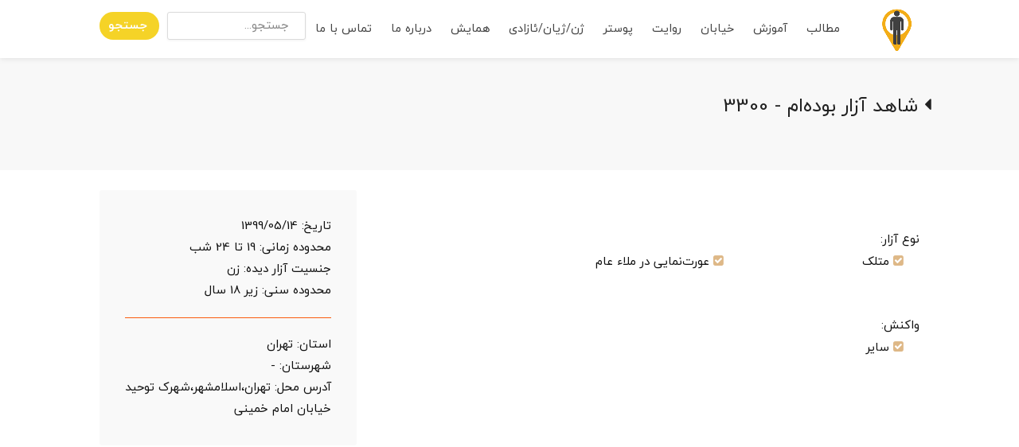

--- FILE ---
content_type: text/html; charset=utf-8
request_url: https://harasswatch.com/incident/show/83f957a5-75a7-4ceb-9b6f-529acbac2c93
body_size: 4981
content:
<!DOCTYPE html>
<html xmlns="http://www.w3.org/1999/xhtml">
<head>
    <meta http-equiv="content-language" content="fa" />
    <meta name="viewport" content="width=device-width, initial-scale=1, maximum-scale=1, user-scalable=no" />
    <title>شاهد آزار بوده‌ام - 3300 | دیدبان آزار</title>
    <meta name="description" content="شاهد آزار بوده‌ام - 3300 | نعکاس مبارزات فمینیستی ایران و دیگر کشورهای دنیا علیه سرکوب و خشونت جنسی و بررسی و معرفی اشکال سازماندهی زنان علیه خشونت" />
    <meta name="keywords" content="آزار, دیده بان آزار, آزار زنان, آزار در فضای عمومی, آزار دختران, آزار خیابانی, ثبت آزار, آزار جنسی, مقابله با آزار, دیده‌بان آزار, هرس واچ" />
    <meta http-equiv="X-UA-Compatible" content="IE=edge" />
    
    <meta name="distribution" content="global">
    <meta name="rating" content="general">
    <meta name="web_author" content="مقابله با خشونت جنسی در فضای عمومی">
    <meta name="abstract" content="مقابله با خشونت جنسی در فضای عمومی">
    <meta name="google-site-verification" content="IiP99t3AEMDNQFIMmn8bexpp-V0HfrSjP-8nBxDO9-A" />
    <meta property="og:title" content="شاهد آزار بوده‌ام - 3300" />
    <meta property="og:description" content="شاهد آزار بوده‌ام - 3300 | نعکاس مبارزات فمینیستی ایران و دیگر کشورهای دنیا علیه سرکوب و خشونت جنسی و بررسی و معرفی اشکال سازماندهی زنان علیه خشونت" />
    <meta property="og:image" content="harasswatch.com/Content/images/blogo.jpg" />
    <meta property="og:url" content="https://harasswatch.com/" />
    <meta property="og:site_name" content="دیدبان آزار" />
    <meta name="twitter:card" content="summary" />
    <meta name="twitter:description" content="نعکاس مبارزات فمینیستی ایران و دیگر کشورهای دنیا علیه سرکوب و خشونت جنسی و بررسی و معرفی اشکال سازماندهی زنان علیه خشونت" />
    <meta name="twitter:title" content="شاهد آزار بوده‌ام - 3300" />
    <meta name="twitter:site" content="@HarassWatch" />
    <meta name="twitter:creator" content="@HarassWatch" />
    <meta name="twitter:image" content="harasswatch.com/Content/images/blogo.jpg" />

    <link rel="icon" type="image/x-icon" href="/Content/favicon/favicon.ico" />
    <link rel="apple-touch-icon" sizes="57x57" href="/content/favicon/apple-icon-57x57.png">
    <link rel="apple-touch-icon" sizes="60x60" href="/content/favicon/apple-icon-60x60.png">
    <link rel="apple-touch-icon" sizes="72x72" href="/content/favicon/apple-icon-72x72.png">
    <link rel="apple-touch-icon" sizes="76x76" href="/content/favicon/apple-icon-76x76.png">
    <link rel="apple-touch-icon" sizes="114x114" href="/content/favicon/apple-icon-114x114.png">
    <link rel="apple-touch-icon" sizes="120x120" href="/content/favicon/apple-icon-120x120.png">
    <link rel="apple-touch-icon" sizes="144x144" href="/content/favicon/apple-icon-144x144.png">
    <link rel="apple-touch-icon" sizes="152x152" href="/content/favicon/apple-icon-152x152.png">
    <link rel="apple-touch-icon" sizes="180x180" href="/content/favicon/apple-icon-180x180.png">
    <link rel="icon" type="image/png" sizes="192x192" href="/content/favicon/android-icon-192x192.png">
    <link rel="icon" type="image/png" sizes="32x32" href="/content/favicon/favicon-32x32.png">
    <link rel="icon" type="image/png" sizes="96x96" href="/content/favicon/favicon-96x96.png">
    <link rel="icon" type="image/png" sizes="16x16" href="/content/favicon/favicon-16x16.png">
    <link rel="manifest" href="/content/favicon/manifest.json">
    <meta name="msapplication-TileColor" content="#ffffff">
    <meta name="msapplication-TileImage" content="/content/favicon/ms-icon-144x144.png">
    <meta name="theme-color" content="#ffffff">
    <link rel="stylesheet" href="/content/css/style.css">
    <link rel="stylesheet" href="/content/css/colors/main.css" id="colors">
    <link rel="stylesheet" href="/content/css/theme-animate.css">
    <link rel="stylesheet" href="/content/css/Custom.css?v=3">
    <script type="text/javascript" src="/content/js/jquery-2.2.0.min.js"></script>

<script data-cfasync="false" nonce="ceda25ed-5e29-4d92-9290-846e8d34e747">try{(function(w,d){!function(j,k,l,m){if(j.zaraz)console.error("zaraz is loaded twice");else{j[l]=j[l]||{};j[l].executed=[];j.zaraz={deferred:[],listeners:[]};j.zaraz._v="5874";j.zaraz._n="ceda25ed-5e29-4d92-9290-846e8d34e747";j.zaraz.q=[];j.zaraz._f=function(n){return async function(){var o=Array.prototype.slice.call(arguments);j.zaraz.q.push({m:n,a:o})}};for(const p of["track","set","debug"])j.zaraz[p]=j.zaraz._f(p);j.zaraz.init=()=>{var q=k.getElementsByTagName(m)[0],r=k.createElement(m),s=k.getElementsByTagName("title")[0];s&&(j[l].t=k.getElementsByTagName("title")[0].text);j[l].x=Math.random();j[l].w=j.screen.width;j[l].h=j.screen.height;j[l].j=j.innerHeight;j[l].e=j.innerWidth;j[l].l=j.location.href;j[l].r=k.referrer;j[l].k=j.screen.colorDepth;j[l].n=k.characterSet;j[l].o=(new Date).getTimezoneOffset();if(j.dataLayer)for(const t of Object.entries(Object.entries(dataLayer).reduce((u,v)=>({...u[1],...v[1]}),{})))zaraz.set(t[0],t[1],{scope:"page"});j[l].q=[];for(;j.zaraz.q.length;){const w=j.zaraz.q.shift();j[l].q.push(w)}r.defer=!0;for(const x of[localStorage,sessionStorage])Object.keys(x||{}).filter(z=>z.startsWith("_zaraz_")).forEach(y=>{try{j[l]["z_"+y.slice(7)]=JSON.parse(x.getItem(y))}catch{j[l]["z_"+y.slice(7)]=x.getItem(y)}});r.referrerPolicy="origin";r.src="/cdn-cgi/zaraz/s.js?z="+btoa(encodeURIComponent(JSON.stringify(j[l])));q.parentNode.insertBefore(r,q)};["complete","interactive"].includes(k.readyState)?zaraz.init():j.addEventListener("DOMContentLoaded",zaraz.init)}}(w,d,"zarazData","script");window.zaraz._p=async d$=>new Promise(ea=>{if(d$){d$.e&&d$.e.forEach(eb=>{try{const ec=d.querySelector("script[nonce]"),ed=ec?.nonce||ec?.getAttribute("nonce"),ee=d.createElement("script");ed&&(ee.nonce=ed);ee.innerHTML=eb;ee.onload=()=>{d.head.removeChild(ee)};d.head.appendChild(ee)}catch(ef){console.error(`Error executing script: ${eb}\n`,ef)}});Promise.allSettled((d$.f||[]).map(eg=>fetch(eg[0],eg[1])))}ea()});zaraz._p({"e":["(function(w,d){})(window,document)"]});})(window,document)}catch(e){throw fetch("/cdn-cgi/zaraz/t"),e;};</script></head>
<body>
    <div id="wrapper">
        <header id="header-container">

    <!-- Header -->
    <div id="header">
        <div class="container">       
            
			<div class="col-md-1 col-xs-3">
                <div class="mmenu-trigger pull-right">
                    <button class="hamburger hamburger--collapse" type="button">
                        <span class="hamburger-box">
                            <span class="hamburger-inner"></span>
                        </span>
                    </button>
                </div>
                <div id="logo" class="pull-right">
                    <a href="/"><img src="/content/images/logo.png"  alt="دیده‌بان آزار"></a>
                </div>
            </div> 
			
			<div class="col-md-11 col-xs-9">
                
<nav id="navigation" class="style-1">
    <ul id="responsive">
            <li>
                <a href="#">مطالب</a>
                    <ul>
                            <li><a title="محیط کار" href="/Category/14">محیط کار</a></li>
                            <li><a title="دانشگاه" href="/Category/13">دانشگاه</a></li>
                            <li><a title="فضای مجازی" href="/category/25">فضای مجازی</a></li>
                            <li><a title="هنر" href="/Category/24">هنر</a></li>
                            <li><a title="دیگر کشورها" href="/category/10">دیگر کشورها</a></li>
                            <li><a title="یادداشت" href="/Category/5">یادداشت</a></li>
                            <li><a title="مقاله" href="/category/11">مقاله</a></li>
                            <li><a title="دیگر رسانه‌ها" href="/category/4">دیگر رسانه‌ها</a></li>
                    </ul>
            </li>
            <li>
                <a href="/Category/8">آموزش</a>
                    <ul>
                            <li><a title="تعریف خشونت جنسی	" href="/Category/15">تعریف خشونت جنسی	</a></li>
                            <li><a title="رضایت جنسی" href="/Category/16">رضایت جنسی</a></li>
                            <li><a title="مقابله و واکنش" href="/Category/17">مقابله و واکنش</a></li>
                            <li><a title="مداخله شاهد" href="/Category/18">مداخله شاهد</a></li>
                            <li><a title="حمایت از بازماندگان" href="/Category/20">حمایت از بازماندگان</a></li>
                            <li><a title="روایتگری" href="/Category/21">روایتگری</a></li>
                            <li><a title="فرهنگ تجاوز" href="/Category/22">فرهنگ تجاوز</a></li>
                            <li><a title="افراد دارای معلولیت" href="/Category/23">افراد دارای معلولیت</a></li>
                    </ul>
            </li>
            <li>
                <a href="/Category/3">خیابان</a>
            </li>
            <li>
                <a href="/incident/List">روایت</a>
            </li>
            <li>
                <a href="/Category/6">پوستر</a>
            </li>
            <li>
                <a href="/Category/26">ژن/ژیان/ئازادی</a>
            </li>
            <li>
                <a href="/Category/27">همایش</a>
                    <ul>
                            <li><a title="1400" href="/Category/28">1400</a></li>
                            <li><a title=" 1401" href="/Category/29"> 1401</a></li>
                            <li><a title="1402" href="/Category/30">1402</a></li>
                            <li><a title="1403" href="/Category/31">1403</a></li>
                    </ul>
            </li>
            <li>
                <a href="/news/1002">درباره ما</a>
            </li>
            <li>
                <a href="/news/1008">تماس با ما</a>
            </li>
    </ul>
</nav>

				<div class="input-group" style="display: flex;margin-top: 10px;">
					<input type="text" style="max-width: 200px;max-height: 35px;display: inline-block;" placeholder="جستجو..." class="form-control pull-right search-query" id="searchboxHeader">
					<button onclick="searchHeader();" type="button" id="btnsearchHeader" class="button pull-right" style="margin-right:10px !important;margin-top: 0px;max-height: 35px;padding: 5px 15px 5px 30px;display: inline-block;">جستجو</button>
				</div>
            </div>    
            
			
<script>
	$("#searchboxHeader").keyup(function (event) {
		if (event.keyCode == 13) {
			$("#btnsearchHeader").click();
		}
	});
	function searchHeader() { window.location = "/Search/" + document.getElementById("searchboxHeader").value }
</script>
			
			
        </div>

    </div>
</header>
        <h1 style="display: none">دیدبان آزار</h1>
        
        
    
<div id="titlebar">
    <div class="container">
        <div class="row">
            <div class="col-md-12">
                <h1><i class="fa fa-caret-left"></i> شاهد آزار بوده‌ام - 3300</h1>
                <h3></h3>
            </div>
        </div>
    </div>
</div>

    <div class="container">
    <div class="col-md-8 col-sm-12 col-xs-12">
        <input name="__RequestVerificationToken" type="hidden" value="cS8Ngq5M8sNY8pYPr8KKJjwoEIiIzVvp_clMprnFNi331gO6oIlcJokV643h7BFiTCgpUIuNgdz54yIaVYxMW7-irl514-Jq-jqRQWXhMok1" />
        <div class="row">
            <br /><br />
            <div class="col-md-12 col-xs-12">
                <div class="">
                    نوع آزار:
                    <br />
                        <div class="col-md-4 col-xs-12">
                            <label for="inc-1">
                                <i class="fa fa-check-square"></i>متلک
                            </label>
                        </div>
                        <div class="col-md-4 col-xs-12">
                            <label for="inc-2">
                                <i class="fa fa-check-square"></i>عورت‌نمایی در ملاء عام
                            </label>
                        </div>
                </div>
            </div>
            <br /><br />
            <br /><br />
            <div class="col-md-12 col-xs-12">
                <div class="">
                    واکنش:
                    <br />
                            <div class="col-md-4 col-xs-12">
                                <label for="inc-10">
                                    <i class="fa fa-check-square"></i>سایر
                                </label>
                            </div>
                </div>
            </div>
        </div>
    </div>
    <div class="col-md-4 col-sm-12 col-xs-12">
        <div class="boxed-widget margin-top-5">
            <div class="row">
                <div class="col-md-12 col-xs-12">
                   تاریخ: <span>1399/05/14</span>
                </div>
                <div class="col-md-12 col-xs-12">
                    محدوده زمانی: <span>19 تا 24 شب</span>
                </div>
                <div class="col-md-12 col-xs-12">
                    جنسیت آزار دیده: زن
                </div>
                <div class="col-md-12 col-xs-12">
                    محدوده سنی: <span>زیر 18 سال</span>
                </div>
                <div class="col-md-12 col-xs-12">
                    <hr />
                </div>
                <div class="col-md-12 col-xs-12">
                   استان: <span>تهران</span>
                </div>
                <div class="col-md-12 col-xs-12">
                   شهرستان: <span>-</span>
                </div>
                <div class="col-md-12 col-xs-12">
                    آدرس محل: <span>تهران،اسلامشهر،شهرک توحید خیابان امام خمینی</span>
                </div>
            </div>
        </div>
    </div>
</div>
   
        <br /><br /><br /><br /><br /><br />

<style>
    label i{
        color:burlywood;
        padding:5px;
        font-size:12pt;
    }
</style>
        
        
        

<div id="footer" class="sticky-footer">
    <!-- Main -->
    <div class="container">
        

        <!-- Copyright -->
        <div class="row">
            <div class="col-md-8 col-sm-8 col-xs-12">
                <div class="copyrights"> 1400 © کلیه حقوق مادی و معنوی سایت محفوظ می باشد.</div>
            </div>
            <div class="col-md-4 col-sm-4 col-xs-12">
                <ul class="social-icons pull-left">
                    <li><a class="twitter" target="_blank" href="https://twitter.com/intent/follow?screen_name=harasswatch"><i class="icon-twitter"></i></a></li>
                    <li><a class="youtube" target="_blank" href="https://www.youtube.com/channel/UCHskwjTBiqj5UZjyzqZQBAA"><i class="icon-youtube"></i></a></li>
                    <li><a class="telegram" target="_blank" href="https://t.me/harasswatch"><i class="icon-telegram"></i></a></li>
                    <li><a class="instagram" target="_blank" href="https://www.instagram.com/harasswatch/"><i class="icon-instagram"></i></a></li>
                    <li><a class="aparat" target="_blank" href="https://www.aparat.com/_harasswatch"><img style="width:24px;margin-top:5px;opacity:0.5;" src="/Content/images/aparat.png" /></a></li>
                </ul>
            </div>
        </div>

    </div>

</div>
<div id="backtotop"><a href="#"></a></div>
        <div id="backtotop"><a href="#"></a></div>
    </div>
    <script src="/content/js/calendar.js"></script>
    <script type="text/javascript" src="/content/js/jquery-ui.min.js"></script>
    <script type="text/javascript" src="/content/js/bootstrap.min.js"></script>
    <script type="text/javascript" src="/content/js/mmenu.min.js"></script>
    <script type="text/javascript" src="/content/js/chosen.min.js"></script>
    <script type="text/javascript" src="/content/js/slick.min.js"></script>
    <script type="text/javascript" src="/content/js/rangeslider.min.js"></script>
    <script type="text/javascript" src="/content/js/magnific-popup.min.js"></script>
    <script type="text/javascript" src="/content/js/waypoints.min.js"></script>
    <script type="text/javascript" src="/content/js/counterup.min.js"></script>
    
    <script type="text/javascript" src="/content/js/tooltips.min.js"></script>
    <script type="text/javascript" src="/content/js/custom.js"></script>
    <script type="text/javascript" src="/content/js/jquery.appear.js"></script>
    <script src="/content/js/jquery.ui.datepicker-cc.js"></script>
    <script src="/content/js/jquery.datetimepicker.full.min.js"></script>
    <script src="/content/js/jquery.ui.datepicker-cc-fa.js"></script>
    <link href="/Content/css/jquery-ui.css" rel="stylesheet" />
    

   <!-- Global site tag (gtag.js) - Google Analytics -->
<script async src="https://www.googletagmanager.com/gtag/js?id=G-16SYL87HW0"></script>
<script>
  window.dataLayer = window.dataLayer || [];
  function gtag(){dataLayer.push(arguments);}
  gtag('js', new Date());

  gtag('config', 'G-16SYL87HW0');
</script>
<script defer src="https://static.cloudflareinsights.com/beacon.min.js/vcd15cbe7772f49c399c6a5babf22c1241717689176015" integrity="sha512-ZpsOmlRQV6y907TI0dKBHq9Md29nnaEIPlkf84rnaERnq6zvWvPUqr2ft8M1aS28oN72PdrCzSjY4U6VaAw1EQ==" data-cf-beacon='{"version":"2024.11.0","token":"bc925903fafd4a3c9df4d044555da129","r":1,"server_timing":{"name":{"cfCacheStatus":true,"cfEdge":true,"cfExtPri":true,"cfL4":true,"cfOrigin":true,"cfSpeedBrain":true},"location_startswith":null}}' crossorigin="anonymous"></script>
</body>

</html>

